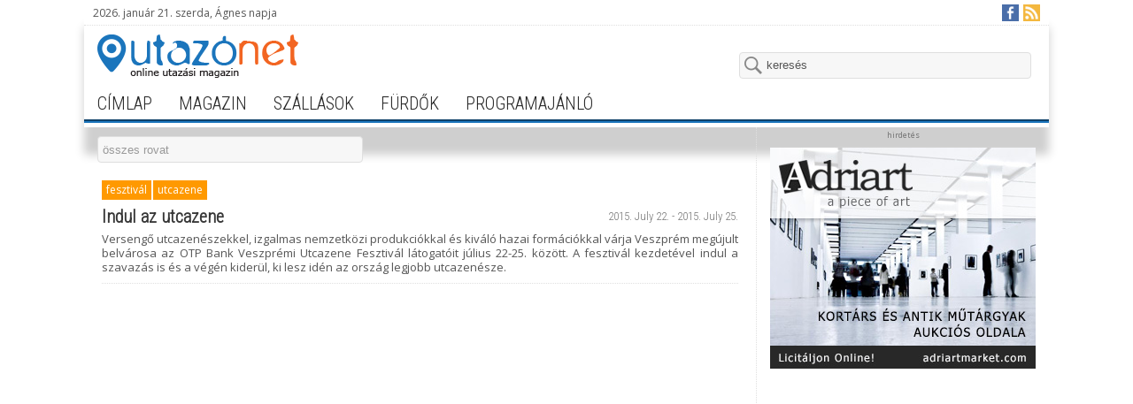

--- FILE ---
content_type: text/html; charset=utf-8
request_url: https://www.utazonet.hu/utcazene-t643.html
body_size: 2978
content:
<!DOCTYPE html>
<html lang="hu">
<head>
	<title>Utazónet - online utazási magazin</title>
		<meta charset="UTF-8">
	<link rel="stylesheet" type="text/css" href="/css/reset.css">
	<link rel="stylesheet" type="text/css" href="/css/utazonet.css">
	
	<!-- icons -->
			<link rel="shortcut icon" type="image/x-icon" href="/images/favicon.ico">
			<link rel="icon" type="image/png" href="/images/favicon.png" />
			<link rel="apple-touch-icon" href="/images/apple-touch-icon.png" />
	
	<meta name="description" content="Hova utazol ma? - Mi megmondjuk!" />
	
	<meta http-equiv="content-language" content="hu" />

		<meta name="robots" content="index, follow">
		<meta name="revisit-after" CONTENT="1 Day">
		<meta name="author" content="Utazónet">
		<meta name="copyright" content="Utazónet" />
		<meta name="viewport" content="width=device-width, initial-scale=1.0" />

		
	<!-- Open Graph Meta Tags -->		
			<meta property="og:title" content="Utazónet - online utazási magazin">
			<meta property="og:type" content="website">
			<meta property="og:url" content="http://www.utazonet.hu/">
			<meta property="og:image" content="http://www.utazonet.hu/images/utazonet.jpg">
			<meta property="og:site_name" content="Utazónet">
			<meta property="og:description" content="Hova utazol ma? - Mi megmondjuk!">
	
	
	<!-- Dublin Core Meta Tags -->		
			<link rel="schema.DC" href="http://purl.org/dc/elements.1.1/" />
			<link rel="schema.DCTERMS" href="http://purl.org/dc/terms/" />
			<meta name="DC.title" content="Utazónet - online utazási magazin" />
			<meta name="DC.creator.corporateName" content="Autoexe Kft." />
			<meta name="DC.contributor" content="WebQuest" />
			<meta name="DC.publisher" content="Autoexe Kft." />
			<meta name="DC.identifier" scheme="URL" content="http://www.utazonet.hu/" />
			<meta name="DC.type" content="magazin" />
			<meta name="DC.subject" content="utazás" />
			<meta name="DC.description" content="Hova utazol ma? - Mi megmondjuk!" />
			<meta name="DC.language" scheme="ISO639" content="hun" />
			<meta name="DC.rights" content="Utazónet" />
			<meta name="DC.date.X-MetadataLastModified" scheme="W3CDTF" content="2015-06-01"/>


	<!-- google font -->
	<link href='https://fonts.googleapis.com/css?family=Open+Sans&subset=latin,latin-ext' rel='stylesheet' type='text/css'>
	<link href='https://fonts.googleapis.com/css?family=Roboto+Condensed:300&subset=latin,latin-ext' rel='stylesheet' type='text/css'>
	<script type="text/javascript" src="/js/jquery-1.11.0.min.js"></script>
	
	<!-- google analytics -->
		<script>
		  (function(i,s,o,g,r,a,m){i['GoogleAnalyticsObject']=r;i[r]=i[r]||function(){
		  (i[r].q=i[r].q||[]).push(arguments)},i[r].l=1*new Date();a=s.createElement(o),
		  m=s.getElementsByTagName(o)[0];a.async=1;a.src=g;m.parentNode.insertBefore(a,m)
		  })(window,document,'script','//www.google-analytics.com/analytics.js','ga');

		  ga('create', 'UA-21407607-1', 'auto');
		  ga('send', 'pageview');

		</script>
	
</head>

<body>	

<div id="fb-root"></div>
<script>(function(d, s, id) {
  var js, fjs = d.getElementsByTagName(s)[0];
  if (d.getElementById(id)) return;
  js = d.createElement(s); js.id = id;
  js.src = "//connect.facebook.net/hu_HU/sdk.js#xfbml=1&version=v2.3";
  fjs.parentNode.insertBefore(js, fjs);
}(document, 'script', 'facebook-jssdk'));</script>

<div class="frame">

	<div class="info_frame">
		<!-- the current date and a nameday -->
		<div class="nameday">2026. január 21. szerda, Ágnes napja</div>
		
		<div class="fb">
			<a href="https://www.facebook.com/Utazonet" target="_blank" title="Facebook"><img src="/images/facebook-icon.png"></a>
			<!--<a href="#" target="_blank" title="Google+"><img src="/images/google-plus-icon.png"></a>-->
			<a href="http://www.utazonet.hu/rss/rss_hun.xml" target="_blank" title="RSS Feed"><img src="/images/rss-icon.png"></a>
		</div>
	</div>

	<div class="header_frame">
		<div class="logo"><a href="/"><img alt="Utazónet.hu logó" src="/images/utazonet_logo.png"></a></div>
		<form action="/kereso" method="POST">
		<input type="hidden" name="rewritemode" value="search" />
		<div class="search_frame">
			<input id="stext" class="searchBox" type="text" onclick="this.value='';" title="keresés" value="keresés" autocomplete="off" name="stext">
		</div>
		</form>
	</div>
	
		<div class="header_menu">
			<ul>
						<li>
					<a href="/">címlap</a>
			</li>
						<li>
					<a href="/magazin">magazin</a>
			</li>
						<li>
					<a href="/szallasok">szállások</a>
			</li>
						<li>
					<a href="/furdok">fürdők</a>
			</li>
						<li>
					<a href="/programajanlo">programajánló</a>
			</li>
						</ul>
		</div>
		
	

	<div class="content_container"><script>

$(function() {

    $('#columnSelector').change(function() {

        window.location.href = $('#columnSelector').val();

    });

});

</script>



		<div class="columns">

			<!-- bal oldali oszlop -->

			<div class="column2-3">



	
				

			<!-- cikkek  -->

					

				<div class="news_selector">

					<select name="new_static_id" id="columnSelector">

						<option value="/magazin">összes rovat</option>

					

						<option value="/budapest-r3.html" >Budapest</option>

					

						<option value="/erdekesseg-r7.html" >érdekesség</option>

					

						<option value="/fesztival-koncert-r20.html" >fesztivál, koncert</option>

					

						<option value="/gasztronomia-r4.html" >gasztronómia</option>

					

						<option value="/konyv-r18.html" >könyv</option>

					

						<option value="/kulfold-r25.html" >külföld</option>

					

						<option value="/muveszet-kultura-r6.html" >művészet, kultúra</option>

					

						<option value="/programajanlo-r16.html" >programajánló</option>

					

						<option value="/sor-bor-palinka-r24.html" >sör, bor, pálinka</option>

					

						<option value="/vitorlazas-r22.html" >vitorlázás</option>

	

					</select>

				</div>

	

				

				



			<!-- bal oszlop -->

				<div class="content_frame">

				

				

				


					<div class="news">

						<div class="news_info">

						<ul class="tags">

	



		

		

								<li><a href="/fesztival-t154.html">fesztivál</a></li>

	

		

		

								<li><a href="/utcazene-t643.html">utcazene</a></li>

	

	

						</ul>

						


							<div class="public_date_wide">2015. July 22. - 2015. July 25.</div>

							

						

						</div>

						<div class="news_header"><a href="/indul-az-utcazene-c359.html">Indul az utcazene</a></div>

						<p>Versengő utcazenészekkel, izgalmas nemzetközi produkciókkal és kiváló hazai formációkkal várja Veszprém megújult belvárosa az OTP Bank Veszprémi Utcazene Fesztivál látogatóit július 22-25. között. A fesztivál kezdetével indul a szavazás is és a végén kiderül, ki lesz idén az ország legjobb utcazenésze.</p>

					</div>

	

				

	

					

					

					

				</div>

				

 
			

				

			<!-- cikkek END -->

			</div>	

			

			<!-- jobb oldali oszlop -->

			<div class="column1-3">

				<div class="banner_frame">

					<div class="banner_comment">hirdetés</div>



					

					<div class="side_banner">



							<a rel="38" class="bannerCounter" href="http://adriartmarket.com/" target="_blank">

							

						<img src="/files/upload/bannerek/adriartmarket/adriart-banner1.jpg" width="300" height="250" alt="hirdetés" />


							</a>

							


					</div>





					<!-- Google AdSense hirdetés 300x250px -->

					<div class="side_banner">

						<script async src="//pagead2.googlesyndication.com/pagead/js/adsbygoogle.js"></script>
						<!-- Utazonet 300x250 billboard -->
						<ins class="adsbygoogle"
							 style="display:inline-block;width:300px;height:250px"
							 data-ad-client="ca-pub-6688210654361641"
							 data-ad-slot="3383075162"></ins>
						<script>
						(adsbygoogle = window.adsbygoogle || []).push({});
						</script>

					</div>

					<!-- Google AdSense hirdetés 300x250px END-->

					

				

					

				</div>

				

				

				



--- FILE ---
content_type: text/html; charset=utf-8
request_url: https://www.google.com/recaptcha/api2/aframe
body_size: 267
content:
<!DOCTYPE HTML><html><head><meta http-equiv="content-type" content="text/html; charset=UTF-8"></head><body><script nonce="9ohNx-bg4Oz6AmeK5Ov63Q">/** Anti-fraud and anti-abuse applications only. See google.com/recaptcha */ try{var clients={'sodar':'https://pagead2.googlesyndication.com/pagead/sodar?'};window.addEventListener("message",function(a){try{if(a.source===window.parent){var b=JSON.parse(a.data);var c=clients[b['id']];if(c){var d=document.createElement('img');d.src=c+b['params']+'&rc='+(localStorage.getItem("rc::a")?sessionStorage.getItem("rc::b"):"");window.document.body.appendChild(d);sessionStorage.setItem("rc::e",parseInt(sessionStorage.getItem("rc::e")||0)+1);localStorage.setItem("rc::h",'1768994544126');}}}catch(b){}});window.parent.postMessage("_grecaptcha_ready", "*");}catch(b){}</script></body></html>